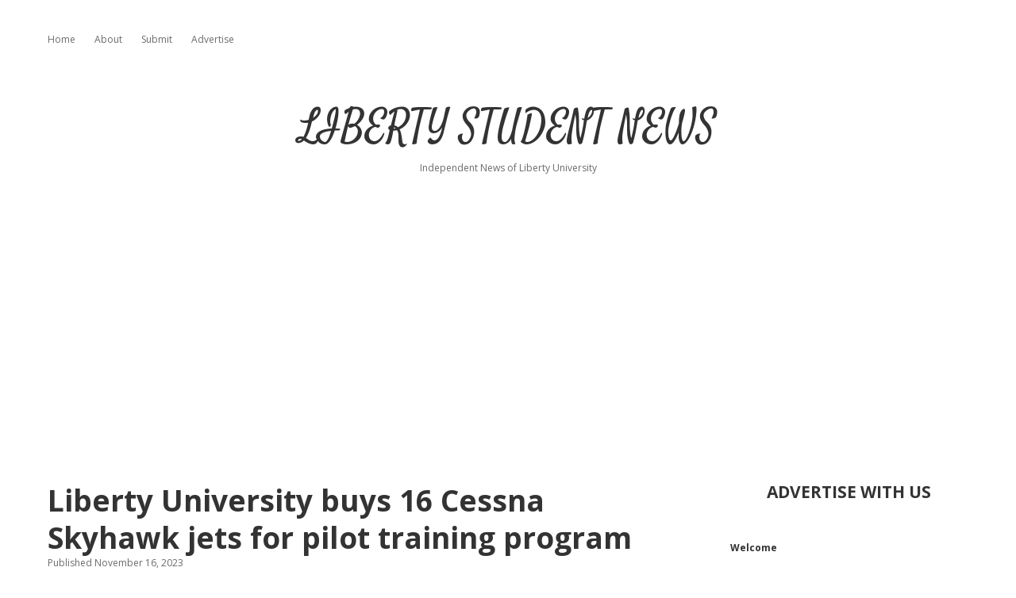

--- FILE ---
content_type: text/html; charset=UTF-8
request_url: https://www.libertystudentnews.com/?p=6381
body_size: 13942
content:
<!DOCTYPE html>

<html dir="ltr" lang="en-US" prefix="og: https://ogp.me/ns#">

<head>
	<title>Liberty University buys 16 Cessna Skyhawk jets for pilot training program | LIBERTY STUDENT NEWS</title>
	<style>img:is([sizes="auto" i], [sizes^="auto," i]) { contain-intrinsic-size: 3000px 1500px }</style>
	
		<!-- All in One SEO 4.9.3 - aioseo.com -->
	<meta name="robots" content="max-image-preview:large" />
	<meta name="author" content="Liberty Dude"/>
	<link rel="canonical" href="https://www.libertystudentnews.com/?p=6381" />
	<meta name="generator" content="All in One SEO (AIOSEO) 4.9.3" />
		<meta property="og:locale" content="en_US" />
		<meta property="og:site_name" content="LIBERTY STUDENT NEWS | Independent News of Liberty University" />
		<meta property="og:type" content="article" />
		<meta property="og:title" content="Liberty University buys 16 Cessna Skyhawk jets for pilot training program | LIBERTY STUDENT NEWS" />
		<meta property="og:url" content="https://www.libertystudentnews.com/?p=6381" />
		<meta property="article:published_time" content="2023-11-16T21:02:48+00:00" />
		<meta property="article:modified_time" content="2023-11-16T21:02:48+00:00" />
		<meta name="twitter:card" content="summary" />
		<meta name="twitter:title" content="Liberty University buys 16 Cessna Skyhawk jets for pilot training program | LIBERTY STUDENT NEWS" />
		<script type="application/ld+json" class="aioseo-schema">
			{"@context":"https:\/\/schema.org","@graph":[{"@type":"Article","@id":"https:\/\/www.libertystudentnews.com\/?p=6381#article","name":"Liberty University buys 16 Cessna Skyhawk jets for pilot training program | LIBERTY STUDENT NEWS","headline":"Liberty University buys 16 Cessna Skyhawk jets for pilot training program","author":{"@id":"https:\/\/www.libertystudentnews.com\/?author=4#author"},"publisher":{"@id":"https:\/\/www.libertystudentnews.com\/#organization"},"datePublished":"2023-11-16T16:02:48-05:00","dateModified":"2023-11-16T16:02:48-05:00","inLanguage":"en-US","mainEntityOfPage":{"@id":"https:\/\/www.libertystudentnews.com\/?p=6381#webpage"},"isPartOf":{"@id":"https:\/\/www.libertystudentnews.com\/?p=6381#webpage"},"articleSection":"General, #liberty #university #buys # #cessna #skyhawk #jets #for #pilot #training #program"},{"@type":"BreadcrumbList","@id":"https:\/\/www.libertystudentnews.com\/?p=6381#breadcrumblist","itemListElement":[{"@type":"ListItem","@id":"https:\/\/www.libertystudentnews.com#listItem","position":1,"name":"Home","item":"https:\/\/www.libertystudentnews.com","nextItem":{"@type":"ListItem","@id":"https:\/\/www.libertystudentnews.com\/?cat=1#listItem","name":"General"}},{"@type":"ListItem","@id":"https:\/\/www.libertystudentnews.com\/?cat=1#listItem","position":2,"name":"General","item":"https:\/\/www.libertystudentnews.com\/?cat=1","nextItem":{"@type":"ListItem","@id":"https:\/\/www.libertystudentnews.com\/?p=6381#listItem","name":"Liberty University buys 16 Cessna Skyhawk jets for pilot training program"},"previousItem":{"@type":"ListItem","@id":"https:\/\/www.libertystudentnews.com#listItem","name":"Home"}},{"@type":"ListItem","@id":"https:\/\/www.libertystudentnews.com\/?p=6381#listItem","position":3,"name":"Liberty University buys 16 Cessna Skyhawk jets for pilot training program","previousItem":{"@type":"ListItem","@id":"https:\/\/www.libertystudentnews.com\/?cat=1#listItem","name":"General"}}]},{"@type":"Organization","@id":"https:\/\/www.libertystudentnews.com\/#organization","name":"LIBERTY STUDENT NEWS","description":"Independent News of Liberty University","url":"https:\/\/www.libertystudentnews.com\/"},{"@type":"Person","@id":"https:\/\/www.libertystudentnews.com\/?author=4#author","url":"https:\/\/www.libertystudentnews.com\/?author=4","name":"Liberty Dude","image":{"@type":"ImageObject","@id":"https:\/\/www.libertystudentnews.com\/?p=6381#authorImage","url":"https:\/\/secure.gravatar.com\/avatar\/b32d4b2c1736034d449ccc4413439c602f63944a266504602f15f43111e41eba?s=96&d=mm&r=g","width":96,"height":96,"caption":"Liberty Dude"}},{"@type":"WebPage","@id":"https:\/\/www.libertystudentnews.com\/?p=6381#webpage","url":"https:\/\/www.libertystudentnews.com\/?p=6381","name":"Liberty University buys 16 Cessna Skyhawk jets for pilot training program | LIBERTY STUDENT NEWS","inLanguage":"en-US","isPartOf":{"@id":"https:\/\/www.libertystudentnews.com\/#website"},"breadcrumb":{"@id":"https:\/\/www.libertystudentnews.com\/?p=6381#breadcrumblist"},"author":{"@id":"https:\/\/www.libertystudentnews.com\/?author=4#author"},"creator":{"@id":"https:\/\/www.libertystudentnews.com\/?author=4#author"},"datePublished":"2023-11-16T16:02:48-05:00","dateModified":"2023-11-16T16:02:48-05:00"},{"@type":"WebSite","@id":"https:\/\/www.libertystudentnews.com\/#website","url":"https:\/\/www.libertystudentnews.com\/","name":"LIBERTY STUDENT NEWS","description":"Independent News of Liberty University","inLanguage":"en-US","publisher":{"@id":"https:\/\/www.libertystudentnews.com\/#organization"}}]}
		</script>
		<!-- All in One SEO -->

<meta charset="UTF-8" />
<meta name="viewport" content="width=device-width, initial-scale=1" />
<meta name="template" content="Apex 1.41" />
<link rel='dns-prefetch' href='//www.libertystudentnews.com' />
<link rel='dns-prefetch' href='//secure.gravatar.com' />
<link rel='dns-prefetch' href='//stats.wp.com' />
<link rel='dns-prefetch' href='//fonts.googleapis.com' />
<link rel='dns-prefetch' href='//v0.wordpress.com' />
<link rel='dns-prefetch' href='//www.googletagmanager.com' />
<link rel='dns-prefetch' href='//pagead2.googlesyndication.com' />
<link rel="alternate" type="application/rss+xml" title="LIBERTY STUDENT NEWS &raquo; Feed" href="https://www.libertystudentnews.com/?feed=rss2" />
<link rel="alternate" type="application/rss+xml" title="LIBERTY STUDENT NEWS &raquo; Comments Feed" href="https://www.libertystudentnews.com/?feed=comments-rss2" />
<link rel="alternate" type="application/rss+xml" title="LIBERTY STUDENT NEWS &raquo; Liberty University buys 16 Cessna Skyhawk jets for pilot training program Comments Feed" href="https://www.libertystudentnews.com/?feed=rss2&#038;p=6381" />
<script type="text/javascript">
/* <![CDATA[ */
window._wpemojiSettings = {"baseUrl":"https:\/\/s.w.org\/images\/core\/emoji\/16.0.1\/72x72\/","ext":".png","svgUrl":"https:\/\/s.w.org\/images\/core\/emoji\/16.0.1\/svg\/","svgExt":".svg","source":{"concatemoji":"https:\/\/www.libertystudentnews.com\/wp-includes\/js\/wp-emoji-release.min.js?ver=6.8.3"}};
/*! This file is auto-generated */
!function(s,n){var o,i,e;function c(e){try{var t={supportTests:e,timestamp:(new Date).valueOf()};sessionStorage.setItem(o,JSON.stringify(t))}catch(e){}}function p(e,t,n){e.clearRect(0,0,e.canvas.width,e.canvas.height),e.fillText(t,0,0);var t=new Uint32Array(e.getImageData(0,0,e.canvas.width,e.canvas.height).data),a=(e.clearRect(0,0,e.canvas.width,e.canvas.height),e.fillText(n,0,0),new Uint32Array(e.getImageData(0,0,e.canvas.width,e.canvas.height).data));return t.every(function(e,t){return e===a[t]})}function u(e,t){e.clearRect(0,0,e.canvas.width,e.canvas.height),e.fillText(t,0,0);for(var n=e.getImageData(16,16,1,1),a=0;a<n.data.length;a++)if(0!==n.data[a])return!1;return!0}function f(e,t,n,a){switch(t){case"flag":return n(e,"\ud83c\udff3\ufe0f\u200d\u26a7\ufe0f","\ud83c\udff3\ufe0f\u200b\u26a7\ufe0f")?!1:!n(e,"\ud83c\udde8\ud83c\uddf6","\ud83c\udde8\u200b\ud83c\uddf6")&&!n(e,"\ud83c\udff4\udb40\udc67\udb40\udc62\udb40\udc65\udb40\udc6e\udb40\udc67\udb40\udc7f","\ud83c\udff4\u200b\udb40\udc67\u200b\udb40\udc62\u200b\udb40\udc65\u200b\udb40\udc6e\u200b\udb40\udc67\u200b\udb40\udc7f");case"emoji":return!a(e,"\ud83e\udedf")}return!1}function g(e,t,n,a){var r="undefined"!=typeof WorkerGlobalScope&&self instanceof WorkerGlobalScope?new OffscreenCanvas(300,150):s.createElement("canvas"),o=r.getContext("2d",{willReadFrequently:!0}),i=(o.textBaseline="top",o.font="600 32px Arial",{});return e.forEach(function(e){i[e]=t(o,e,n,a)}),i}function t(e){var t=s.createElement("script");t.src=e,t.defer=!0,s.head.appendChild(t)}"undefined"!=typeof Promise&&(o="wpEmojiSettingsSupports",i=["flag","emoji"],n.supports={everything:!0,everythingExceptFlag:!0},e=new Promise(function(e){s.addEventListener("DOMContentLoaded",e,{once:!0})}),new Promise(function(t){var n=function(){try{var e=JSON.parse(sessionStorage.getItem(o));if("object"==typeof e&&"number"==typeof e.timestamp&&(new Date).valueOf()<e.timestamp+604800&&"object"==typeof e.supportTests)return e.supportTests}catch(e){}return null}();if(!n){if("undefined"!=typeof Worker&&"undefined"!=typeof OffscreenCanvas&&"undefined"!=typeof URL&&URL.createObjectURL&&"undefined"!=typeof Blob)try{var e="postMessage("+g.toString()+"("+[JSON.stringify(i),f.toString(),p.toString(),u.toString()].join(",")+"));",a=new Blob([e],{type:"text/javascript"}),r=new Worker(URL.createObjectURL(a),{name:"wpTestEmojiSupports"});return void(r.onmessage=function(e){c(n=e.data),r.terminate(),t(n)})}catch(e){}c(n=g(i,f,p,u))}t(n)}).then(function(e){for(var t in e)n.supports[t]=e[t],n.supports.everything=n.supports.everything&&n.supports[t],"flag"!==t&&(n.supports.everythingExceptFlag=n.supports.everythingExceptFlag&&n.supports[t]);n.supports.everythingExceptFlag=n.supports.everythingExceptFlag&&!n.supports.flag,n.DOMReady=!1,n.readyCallback=function(){n.DOMReady=!0}}).then(function(){return e}).then(function(){var e;n.supports.everything||(n.readyCallback(),(e=n.source||{}).concatemoji?t(e.concatemoji):e.wpemoji&&e.twemoji&&(t(e.twemoji),t(e.wpemoji)))}))}((window,document),window._wpemojiSettings);
/* ]]> */
</script>
<style id='wp-emoji-styles-inline-css' type='text/css'>

	img.wp-smiley, img.emoji {
		display: inline !important;
		border: none !important;
		box-shadow: none !important;
		height: 1em !important;
		width: 1em !important;
		margin: 0 0.07em !important;
		vertical-align: -0.1em !important;
		background: none !important;
		padding: 0 !important;
	}
</style>
<link rel='stylesheet' id='wp-block-library-css' href='https://www.libertystudentnews.com/wp-includes/css/dist/block-library/style.min.css?ver=6.8.3' type='text/css' media='all' />
<style id='classic-theme-styles-inline-css' type='text/css'>
/*! This file is auto-generated */
.wp-block-button__link{color:#fff;background-color:#32373c;border-radius:9999px;box-shadow:none;text-decoration:none;padding:calc(.667em + 2px) calc(1.333em + 2px);font-size:1.125em}.wp-block-file__button{background:#32373c;color:#fff;text-decoration:none}
</style>
<link rel='stylesheet' id='aioseo/css/src/vue/standalone/blocks/table-of-contents/global.scss-css' href='https://www.libertystudentnews.com/wp-content/plugins/all-in-one-seo-pack/dist/Lite/assets/css/table-of-contents/global.e90f6d47.css?ver=4.9.3' type='text/css' media='all' />
<link rel='stylesheet' id='mediaelement-css' href='https://www.libertystudentnews.com/wp-includes/js/mediaelement/mediaelementplayer-legacy.min.css?ver=4.2.17' type='text/css' media='all' />
<link rel='stylesheet' id='wp-mediaelement-css' href='https://www.libertystudentnews.com/wp-includes/js/mediaelement/wp-mediaelement.min.css?ver=6.8.3' type='text/css' media='all' />
<style id='jetpack-sharing-buttons-style-inline-css' type='text/css'>
.jetpack-sharing-buttons__services-list{display:flex;flex-direction:row;flex-wrap:wrap;gap:0;list-style-type:none;margin:5px;padding:0}.jetpack-sharing-buttons__services-list.has-small-icon-size{font-size:12px}.jetpack-sharing-buttons__services-list.has-normal-icon-size{font-size:16px}.jetpack-sharing-buttons__services-list.has-large-icon-size{font-size:24px}.jetpack-sharing-buttons__services-list.has-huge-icon-size{font-size:36px}@media print{.jetpack-sharing-buttons__services-list{display:none!important}}.editor-styles-wrapper .wp-block-jetpack-sharing-buttons{gap:0;padding-inline-start:0}ul.jetpack-sharing-buttons__services-list.has-background{padding:1.25em 2.375em}
</style>
<style id='global-styles-inline-css' type='text/css'>
:root{--wp--preset--aspect-ratio--square: 1;--wp--preset--aspect-ratio--4-3: 4/3;--wp--preset--aspect-ratio--3-4: 3/4;--wp--preset--aspect-ratio--3-2: 3/2;--wp--preset--aspect-ratio--2-3: 2/3;--wp--preset--aspect-ratio--16-9: 16/9;--wp--preset--aspect-ratio--9-16: 9/16;--wp--preset--color--black: #000000;--wp--preset--color--cyan-bluish-gray: #abb8c3;--wp--preset--color--white: #ffffff;--wp--preset--color--pale-pink: #f78da7;--wp--preset--color--vivid-red: #cf2e2e;--wp--preset--color--luminous-vivid-orange: #ff6900;--wp--preset--color--luminous-vivid-amber: #fcb900;--wp--preset--color--light-green-cyan: #7bdcb5;--wp--preset--color--vivid-green-cyan: #00d084;--wp--preset--color--pale-cyan-blue: #8ed1fc;--wp--preset--color--vivid-cyan-blue: #0693e3;--wp--preset--color--vivid-purple: #9b51e0;--wp--preset--gradient--vivid-cyan-blue-to-vivid-purple: linear-gradient(135deg,rgba(6,147,227,1) 0%,rgb(155,81,224) 100%);--wp--preset--gradient--light-green-cyan-to-vivid-green-cyan: linear-gradient(135deg,rgb(122,220,180) 0%,rgb(0,208,130) 100%);--wp--preset--gradient--luminous-vivid-amber-to-luminous-vivid-orange: linear-gradient(135deg,rgba(252,185,0,1) 0%,rgba(255,105,0,1) 100%);--wp--preset--gradient--luminous-vivid-orange-to-vivid-red: linear-gradient(135deg,rgba(255,105,0,1) 0%,rgb(207,46,46) 100%);--wp--preset--gradient--very-light-gray-to-cyan-bluish-gray: linear-gradient(135deg,rgb(238,238,238) 0%,rgb(169,184,195) 100%);--wp--preset--gradient--cool-to-warm-spectrum: linear-gradient(135deg,rgb(74,234,220) 0%,rgb(151,120,209) 20%,rgb(207,42,186) 40%,rgb(238,44,130) 60%,rgb(251,105,98) 80%,rgb(254,248,76) 100%);--wp--preset--gradient--blush-light-purple: linear-gradient(135deg,rgb(255,206,236) 0%,rgb(152,150,240) 100%);--wp--preset--gradient--blush-bordeaux: linear-gradient(135deg,rgb(254,205,165) 0%,rgb(254,45,45) 50%,rgb(107,0,62) 100%);--wp--preset--gradient--luminous-dusk: linear-gradient(135deg,rgb(255,203,112) 0%,rgb(199,81,192) 50%,rgb(65,88,208) 100%);--wp--preset--gradient--pale-ocean: linear-gradient(135deg,rgb(255,245,203) 0%,rgb(182,227,212) 50%,rgb(51,167,181) 100%);--wp--preset--gradient--electric-grass: linear-gradient(135deg,rgb(202,248,128) 0%,rgb(113,206,126) 100%);--wp--preset--gradient--midnight: linear-gradient(135deg,rgb(2,3,129) 0%,rgb(40,116,252) 100%);--wp--preset--font-size--small: 12px;--wp--preset--font-size--medium: 20px;--wp--preset--font-size--large: 21px;--wp--preset--font-size--x-large: 42px;--wp--preset--font-size--regular: 16px;--wp--preset--font-size--larger: 37px;--wp--preset--spacing--20: 0.44rem;--wp--preset--spacing--30: 0.67rem;--wp--preset--spacing--40: 1rem;--wp--preset--spacing--50: 1.5rem;--wp--preset--spacing--60: 2.25rem;--wp--preset--spacing--70: 3.38rem;--wp--preset--spacing--80: 5.06rem;--wp--preset--shadow--natural: 6px 6px 9px rgba(0, 0, 0, 0.2);--wp--preset--shadow--deep: 12px 12px 50px rgba(0, 0, 0, 0.4);--wp--preset--shadow--sharp: 6px 6px 0px rgba(0, 0, 0, 0.2);--wp--preset--shadow--outlined: 6px 6px 0px -3px rgba(255, 255, 255, 1), 6px 6px rgba(0, 0, 0, 1);--wp--preset--shadow--crisp: 6px 6px 0px rgba(0, 0, 0, 1);}:where(.is-layout-flex){gap: 0.5em;}:where(.is-layout-grid){gap: 0.5em;}body .is-layout-flex{display: flex;}.is-layout-flex{flex-wrap: wrap;align-items: center;}.is-layout-flex > :is(*, div){margin: 0;}body .is-layout-grid{display: grid;}.is-layout-grid > :is(*, div){margin: 0;}:where(.wp-block-columns.is-layout-flex){gap: 2em;}:where(.wp-block-columns.is-layout-grid){gap: 2em;}:where(.wp-block-post-template.is-layout-flex){gap: 1.25em;}:where(.wp-block-post-template.is-layout-grid){gap: 1.25em;}.has-black-color{color: var(--wp--preset--color--black) !important;}.has-cyan-bluish-gray-color{color: var(--wp--preset--color--cyan-bluish-gray) !important;}.has-white-color{color: var(--wp--preset--color--white) !important;}.has-pale-pink-color{color: var(--wp--preset--color--pale-pink) !important;}.has-vivid-red-color{color: var(--wp--preset--color--vivid-red) !important;}.has-luminous-vivid-orange-color{color: var(--wp--preset--color--luminous-vivid-orange) !important;}.has-luminous-vivid-amber-color{color: var(--wp--preset--color--luminous-vivid-amber) !important;}.has-light-green-cyan-color{color: var(--wp--preset--color--light-green-cyan) !important;}.has-vivid-green-cyan-color{color: var(--wp--preset--color--vivid-green-cyan) !important;}.has-pale-cyan-blue-color{color: var(--wp--preset--color--pale-cyan-blue) !important;}.has-vivid-cyan-blue-color{color: var(--wp--preset--color--vivid-cyan-blue) !important;}.has-vivid-purple-color{color: var(--wp--preset--color--vivid-purple) !important;}.has-black-background-color{background-color: var(--wp--preset--color--black) !important;}.has-cyan-bluish-gray-background-color{background-color: var(--wp--preset--color--cyan-bluish-gray) !important;}.has-white-background-color{background-color: var(--wp--preset--color--white) !important;}.has-pale-pink-background-color{background-color: var(--wp--preset--color--pale-pink) !important;}.has-vivid-red-background-color{background-color: var(--wp--preset--color--vivid-red) !important;}.has-luminous-vivid-orange-background-color{background-color: var(--wp--preset--color--luminous-vivid-orange) !important;}.has-luminous-vivid-amber-background-color{background-color: var(--wp--preset--color--luminous-vivid-amber) !important;}.has-light-green-cyan-background-color{background-color: var(--wp--preset--color--light-green-cyan) !important;}.has-vivid-green-cyan-background-color{background-color: var(--wp--preset--color--vivid-green-cyan) !important;}.has-pale-cyan-blue-background-color{background-color: var(--wp--preset--color--pale-cyan-blue) !important;}.has-vivid-cyan-blue-background-color{background-color: var(--wp--preset--color--vivid-cyan-blue) !important;}.has-vivid-purple-background-color{background-color: var(--wp--preset--color--vivid-purple) !important;}.has-black-border-color{border-color: var(--wp--preset--color--black) !important;}.has-cyan-bluish-gray-border-color{border-color: var(--wp--preset--color--cyan-bluish-gray) !important;}.has-white-border-color{border-color: var(--wp--preset--color--white) !important;}.has-pale-pink-border-color{border-color: var(--wp--preset--color--pale-pink) !important;}.has-vivid-red-border-color{border-color: var(--wp--preset--color--vivid-red) !important;}.has-luminous-vivid-orange-border-color{border-color: var(--wp--preset--color--luminous-vivid-orange) !important;}.has-luminous-vivid-amber-border-color{border-color: var(--wp--preset--color--luminous-vivid-amber) !important;}.has-light-green-cyan-border-color{border-color: var(--wp--preset--color--light-green-cyan) !important;}.has-vivid-green-cyan-border-color{border-color: var(--wp--preset--color--vivid-green-cyan) !important;}.has-pale-cyan-blue-border-color{border-color: var(--wp--preset--color--pale-cyan-blue) !important;}.has-vivid-cyan-blue-border-color{border-color: var(--wp--preset--color--vivid-cyan-blue) !important;}.has-vivid-purple-border-color{border-color: var(--wp--preset--color--vivid-purple) !important;}.has-vivid-cyan-blue-to-vivid-purple-gradient-background{background: var(--wp--preset--gradient--vivid-cyan-blue-to-vivid-purple) !important;}.has-light-green-cyan-to-vivid-green-cyan-gradient-background{background: var(--wp--preset--gradient--light-green-cyan-to-vivid-green-cyan) !important;}.has-luminous-vivid-amber-to-luminous-vivid-orange-gradient-background{background: var(--wp--preset--gradient--luminous-vivid-amber-to-luminous-vivid-orange) !important;}.has-luminous-vivid-orange-to-vivid-red-gradient-background{background: var(--wp--preset--gradient--luminous-vivid-orange-to-vivid-red) !important;}.has-very-light-gray-to-cyan-bluish-gray-gradient-background{background: var(--wp--preset--gradient--very-light-gray-to-cyan-bluish-gray) !important;}.has-cool-to-warm-spectrum-gradient-background{background: var(--wp--preset--gradient--cool-to-warm-spectrum) !important;}.has-blush-light-purple-gradient-background{background: var(--wp--preset--gradient--blush-light-purple) !important;}.has-blush-bordeaux-gradient-background{background: var(--wp--preset--gradient--blush-bordeaux) !important;}.has-luminous-dusk-gradient-background{background: var(--wp--preset--gradient--luminous-dusk) !important;}.has-pale-ocean-gradient-background{background: var(--wp--preset--gradient--pale-ocean) !important;}.has-electric-grass-gradient-background{background: var(--wp--preset--gradient--electric-grass) !important;}.has-midnight-gradient-background{background: var(--wp--preset--gradient--midnight) !important;}.has-small-font-size{font-size: var(--wp--preset--font-size--small) !important;}.has-medium-font-size{font-size: var(--wp--preset--font-size--medium) !important;}.has-large-font-size{font-size: var(--wp--preset--font-size--large) !important;}.has-x-large-font-size{font-size: var(--wp--preset--font-size--x-large) !important;}
:where(.wp-block-post-template.is-layout-flex){gap: 1.25em;}:where(.wp-block-post-template.is-layout-grid){gap: 1.25em;}
:where(.wp-block-columns.is-layout-flex){gap: 2em;}:where(.wp-block-columns.is-layout-grid){gap: 2em;}
:root :where(.wp-block-pullquote){font-size: 1.5em;line-height: 1.6;}
</style>
<link rel='stylesheet' id='contact-form-7-css' href='https://www.libertystudentnews.com/wp-content/plugins/contact-form-7/includes/css/styles.css?ver=6.1.4' type='text/css' media='all' />
<link rel='stylesheet' id='st-widget-css' href='https://www.libertystudentnews.com/wp-content/plugins/share-this/css/style.css?ver=6.8.3' type='text/css' media='all' />
<link crossorigin="anonymous" rel='stylesheet' id='ct-apex-google-fonts-css' href='//fonts.googleapis.com/css?family=Open+Sans%3A400%2C700%7CSatisfy&#038;subset=latin%2Clatin-ext&#038;display=swap&#038;ver=6.8.3' type='text/css' media='all' />
<link rel='stylesheet' id='ct-apex-font-awesome-css' href='https://www.libertystudentnews.com/wp-content/themes/apex/assets/font-awesome/css/all.min.css?ver=6.8.3' type='text/css' media='all' />
<link rel='stylesheet' id='ct-apex-style-css' href='https://www.libertystudentnews.com/wp-content/themes/apex/style.css?ver=6.8.3' type='text/css' media='all' />
<link rel='stylesheet' id='awpcp-font-awesome-css' href='https://www.libertystudentnews.com/wp-content/plugins/another-wordpress-classifieds-plugin/resources/vendors/fontawesome/css/all.min.css?ver=5.2.0' type='text/css' media='all' />
<link rel='stylesheet' id='awpcp-frontend-style-css' href='https://www.libertystudentnews.com/wp-content/plugins/another-wordpress-classifieds-plugin/resources/css/awpcpstyle.css?ver=4.4.3' type='text/css' media='all' />
<script type="text/javascript" src="https://www.libertystudentnews.com/wp-includes/js/jquery/jquery.min.js?ver=3.7.1" id="jquery-core-js"></script>
<script type="text/javascript" src="https://www.libertystudentnews.com/wp-includes/js/jquery/jquery-migrate.min.js?ver=3.4.1" id="jquery-migrate-js"></script>
<!--[if IE 8]>
<script type="text/javascript" src="https://www.libertystudentnews.com/wp-content/themes/apex/js/build/html5shiv.min.js?ver=6.8.3" id="ct-apex-html5-shiv-js"></script>
<![endif]-->
<link rel="https://api.w.org/" href="https://www.libertystudentnews.com/index.php?rest_route=/" /><link rel="alternate" title="JSON" type="application/json" href="https://www.libertystudentnews.com/index.php?rest_route=/wp/v2/posts/6381" /><link rel="EditURI" type="application/rsd+xml" title="RSD" href="https://www.libertystudentnews.com/xmlrpc.php?rsd" />
<link rel='shortlink' href='https://wp.me/pJcR0-1EV' />
<link rel="alternate" title="oEmbed (JSON)" type="application/json+oembed" href="https://www.libertystudentnews.com/index.php?rest_route=%2Foembed%2F1.0%2Fembed&#038;url=https%3A%2F%2Fwww.libertystudentnews.com%2F%3Fp%3D6381" />
<link rel="alternate" title="oEmbed (XML)" type="text/xml+oembed" href="https://www.libertystudentnews.com/index.php?rest_route=%2Foembed%2F1.0%2Fembed&#038;url=https%3A%2F%2Fwww.libertystudentnews.com%2F%3Fp%3D6381&#038;format=xml" />
<meta name="generator" content="Site Kit by Google 1.170.0" /><script type='text/javascript' data-cfasync='false'>var _mmunch = {'front': false, 'page': false, 'post': false, 'category': false, 'author': false, 'search': false, 'attachment': false, 'tag': false};_mmunch['post'] = true; _mmunch['postData'] = {"ID":6381,"post_name":"liberty-university-buys-16-cessna-skyhawk-jets-for-pilot-training-program","post_title":"Liberty University buys 16 Cessna Skyhawk jets for pilot training program","post_type":"post","post_author":"4","post_status":"publish"}; _mmunch['postCategories'] = [{"term_id":1,"name":"General","slug":"general","term_group":0,"term_taxonomy_id":1,"taxonomy":"category","description":"","parent":0,"count":1376,"filter":"raw","cat_ID":1,"category_count":1376,"category_description":"","cat_name":"General","category_nicename":"general","category_parent":0}]; _mmunch['postTags'] = [{"term_id":496,"name":"#liberty #university #buys # #cessna #skyhawk #jets #for #pilot #training #program","slug":"liberty-university-buys-cessna-skyhawk-jets-for-pilot-training-program","term_group":0,"term_taxonomy_id":496,"taxonomy":"post_tag","description":"","parent":0,"count":1,"filter":"raw"}]; _mmunch['postAuthor'] = {"name":"","ID":""};</script><script data-cfasync="false" src="//a.mailmunch.co/app/v1/site.js" id="mailmunch-script" data-plugin="mc_mm" data-mailmunch-site-id="397494" async></script><script charset="utf-8" type="text/javascript" src="http://w.sharethis.com/button/buttons.js"></script><script type="text/javascript">stLight.options({publisher:'954d6b17-d42b-4af6-baf9-0c3850f82827'});var st_type='wordpress3.0.4';</script>	<style>img#wpstats{display:none}</style>
		<meta name="google-site-verification" content="2aHATd2t0lTmvWpAAmjEdbhvZogIz1XqkrSXGe9nNXY">
<!-- Google AdSense meta tags added by Site Kit -->
<meta name="google-adsense-platform-account" content="ca-host-pub-2644536267352236">
<meta name="google-adsense-platform-domain" content="sitekit.withgoogle.com">
<!-- End Google AdSense meta tags added by Site Kit -->
<style type="text/css">.recentcomments a{display:inline !important;padding:0 !important;margin:0 !important;}</style>        <script>

      window.OneSignalDeferred = window.OneSignalDeferred || [];

      OneSignalDeferred.push(function(OneSignal) {
        var oneSignal_options = {};
        window._oneSignalInitOptions = oneSignal_options;

        oneSignal_options['serviceWorkerParam'] = { scope: '/' };
oneSignal_options['serviceWorkerPath'] = 'OneSignalSDKWorker.js.php';

        OneSignal.Notifications.setDefaultUrl("https://www.libertystudentnews.com");

        oneSignal_options['wordpress'] = true;
oneSignal_options['appId'] = '73b91145-e29b-4db6-ba4e-72bd4c5a9d6e';
oneSignal_options['allowLocalhostAsSecureOrigin'] = true;
oneSignal_options['welcomeNotification'] = { };
oneSignal_options['welcomeNotification']['title'] = "";
oneSignal_options['welcomeNotification']['message'] = "";
oneSignal_options['subdomainName'] = "libertystudent";
oneSignal_options['safari_web_id'] = "web.onesignal.auto.06522562-c4bd-4797-b0b8-e15944eb45af";
oneSignal_options['promptOptions'] = { };
oneSignal_options['notifyButton'] = { };
oneSignal_options['notifyButton']['enable'] = true;
oneSignal_options['notifyButton']['position'] = 'bottom-right';
oneSignal_options['notifyButton']['theme'] = 'default';
oneSignal_options['notifyButton']['size'] = 'medium';
oneSignal_options['notifyButton']['showCredit'] = true;
oneSignal_options['notifyButton']['text'] = {};
              OneSignal.init(window._oneSignalInitOptions);
                    });

      function documentInitOneSignal() {
        var oneSignal_elements = document.getElementsByClassName("OneSignal-prompt");

        var oneSignalLinkClickHandler = function(event) { OneSignal.Notifications.requestPermission(); event.preventDefault(); };        for(var i = 0; i < oneSignal_elements.length; i++)
          oneSignal_elements[i].addEventListener('click', oneSignalLinkClickHandler, false);
      }

      if (document.readyState === 'complete') {
           documentInitOneSignal();
      }
      else {
           window.addEventListener("load", function(event){
               documentInitOneSignal();
          });
      }
    </script>
<link rel="canonical" href="https://www.libertystudentnews.com/?p=6381" />
<link rel="amphtml" href="https://www.libertystudentnews.com/?p=6381&#038;amp">
<!-- Google AdSense snippet added by Site Kit -->
<script type="text/javascript" async="async" src="https://pagead2.googlesyndication.com/pagead/js/adsbygoogle.js?client=ca-pub-4313486821533283&amp;host=ca-host-pub-2644536267352236" crossorigin="anonymous"></script>

<!-- End Google AdSense snippet added by Site Kit -->
<link rel="icon" href="https://www.libertystudentnews.com/wp-content/uploads/2019/02/cropped-logo-32x32.png" sizes="32x32" />
<link rel="icon" href="https://www.libertystudentnews.com/wp-content/uploads/2019/02/cropped-logo-192x192.png" sizes="192x192" />
<link rel="apple-touch-icon" href="https://www.libertystudentnews.com/wp-content/uploads/2019/02/cropped-logo-180x180.png" />
<meta name="msapplication-TileImage" content="https://www.libertystudentnews.com/wp-content/uploads/2019/02/cropped-logo-270x270.png" />
</head>

<body id="apex" class="wp-singular post-template-default single single-post postid-6381 single-format-standard wp-theme-apex singular singular-post singular-post-6381">
			<a class="skip-content" href="#main">Skip to content</a>
	<div id="overflow-container" class="overflow-container">
		<div id="max-width" class="max-width">
									<header class="site-header" id="site-header" role="banner">
				<div id="menu-primary-container" class="menu-primary-container">
					<div id="menu-primary" class="menu-container menu-primary" role="navigation">
	<nav class="menu"><ul id="menu-primary-items" class="menu-primary-items"><li id="menu-item-2930" class="menu-item menu-item-type-custom menu-item-object-custom menu-item-home menu-item-2930"><a href="https://www.libertystudentnews.com/">Home</a></li>
<li id="menu-item-2934" class="menu-item menu-item-type-post_type menu-item-object-page menu-item-2934"><a href="https://www.libertystudentnews.com/?page_id=37">About</a></li>
<li id="menu-item-2932" class="menu-item menu-item-type-post_type menu-item-object-page menu-item-2932"><a href="https://www.libertystudentnews.com/?page_id=461">Submit</a></li>
<li id="menu-item-2933" class="menu-item menu-item-type-post_type menu-item-object-page menu-item-2933"><a href="https://www.libertystudentnews.com/?page_id=491">Advertise</a></li>
</ul></nav></div>
														</div>
				<button id="toggle-navigation" class="toggle-navigation">
					<span class="screen-reader-text">open menu</span>
					<svg width="24px" height="18px" viewBox="0 0 24 18" version="1.1" xmlns="http://www.w3.org/2000/svg" xmlns:xlink="http://www.w3.org/1999/xlink">
				    <g stroke="none" stroke-width="1" fill="none" fill-rule="evenodd">
				        <g transform="translate(-148.000000, -36.000000)" fill="#6B6B6B">
				            <g transform="translate(123.000000, 25.000000)">
				                <g transform="translate(25.000000, 11.000000)">
				                    <rect x="0" y="16" width="24" height="2"></rect>
				                    <rect x="0" y="8" width="24" height="2"></rect>
				                    <rect x="0" y="0" width="24" height="2"></rect>
				                </g>
				            </g>
				        </g>
				    </g>
				</svg>				</button>
				<div id="title-container" class="title-container">
					<div id='site-title' class='site-title'><a href='https://www.libertystudentnews.com'>LIBERTY STUDENT NEWS</a></div>					<p class="tagline">Independent News of Liberty University</p>				</div>
			</header>
									<section id="main" class="main" role="main">
				<div id="loop-container" class="loop-container">
	<div class="post-6381 post type-post status-publish format-standard hentry category-general tag-liberty-university-buys-cessna-skyhawk-jets-for-pilot-training-program entry">
		<article>
				<div class="post-container">
			<div class='post-header'>
				<h1 class='post-title'>Liberty University buys 16 Cessna Skyhawk jets for pilot training program</h1>
				<div class="post-byline">
    <span class="post-date">
		Published November 16, 2023	</span>
	</div>			</div>
			<div class="post-content">
								<div class='mailmunch-forms-before-post' style='display: none !important;'></div><p>Textron Aviation sells a Virginia-based university more of its best-selling Skyhawk as the school ramps up its pilot training program.</p>
<p><iframe width="560" height="315" src="https://www.youtube.com/embed/fdh2qNvChL0" frameborder="0" allow="accelerometer; autoplay; encrypted-media; gyroscope; picture-in-picture" allowfullscreen></iframe></p><div class='mailmunch-forms-in-post-middle' style='display: none !important;'></div>
<p> – <a href="https://www.bizjournals.com/wichita/news/2023/11/16/liberty-university-buys-cessna-skyhawk-jets.html" target="_blank" rel="noopener">READ MORE &raquo;</a></p>
<div class='mailmunch-forms-after-post' style='display: none !important;'></div><p class="no-break"><span class='st_facebook_buttons' st_title='Liberty University buys 16 Cessna Skyhawk jets for pilot training program' st_url='https://www.libertystudentnews.com/?p=6381' displayText='Facebook'></span><span class='st_twitter_buttons' st_title='Liberty University buys 16 Cessna Skyhawk jets for pilot training program' st_url='https://www.libertystudentnews.com/?p=6381' displayText='Twitter'></span><span class='st_email_buttons' st_title='Liberty University buys 16 Cessna Skyhawk jets for pilot training program' st_url='https://www.libertystudentnews.com/?p=6381' displayText='Email'></span><span class='st_sharethis_buttons' st_title='Liberty University buys 16 Cessna Skyhawk jets for pilot training program' st_url='https://www.libertystudentnews.com/?p=6381' displayText='ShareThis'></span><span class='st_fblike_buttons' st_title='Liberty University buys 16 Cessna Skyhawk jets for pilot training program' st_url='https://www.libertystudentnews.com/?p=6381' displayText='Facebook Like'></span><span class='st_plusone_buttons' st_title='Liberty University buys 16 Cessna Skyhawk jets for pilot training program' st_url='https://www.libertystudentnews.com/?p=6381' displayText='Google +1'></span><span class='st_pinterest _buttons' st_title='Liberty University buys 16 Cessna Skyhawk jets for pilot training program' st_url='https://www.libertystudentnews.com/?p=6381' displayText='Pinterest'></span></p>							</div>
						<div class="post-meta">
				<p class="post-categories"><span>Published in </span><a href="https://www.libertystudentnews.com/?cat=1" title="View all posts in General">General</a></p>				<div class="post-tags"><ul><li><a href="https://www.libertystudentnews.com/?tag=liberty-university-buys-cessna-skyhawk-jets-for-pilot-training-program" title="View all posts tagged #liberty #university #buys # #cessna #skyhawk #jets #for #pilot #training #program">#liberty #university #buys # #cessna #skyhawk #jets #for #pilot #training #program</a></li></ul></div>				<nav class="further-reading">
	<div class="previous">
		<span>Previous Post</span>
		<a href="https://www.libertystudentnews.com/?p=6373">Liberty University Alters Plans for &#8216;March for Israel&#8217; Amidst Travel Hurdles</a>
	</div>
	<div class="next">
		<span>Next Post</span>
		<a href="https://www.libertystudentnews.com/?p=6383">Liberty University holds vigil for Israel</a>
	</div>
</nav>			</div>
		</div>
	</article>
	<section id="comments" class="comments">
    <ol class="comment-list">
      </ol>
  	<div id="respond" class="comment-respond">
		<div id="reply-title" class="comment-reply-title">Leave a Reply</div><form action="https://www.libertystudentnews.com/wp-comments-post.php" method="post" id="commentform" class="comment-form"><p class="comment-notes"><span id="email-notes">Your email address will not be published.</span> <span class="required-field-message">Required fields are marked <span class="required">*</span></span></p><p class="comment-form-comment">
	            <label for="comment">Comment</label>
	            <textarea required id="comment" name="comment" cols="45" rows="8" aria-required="true"></textarea>
	        </p><p class="comment-form-author">
	            <label for="author">Name*</label>
	            <input id="author" name="author" type="text" value="" size="30" aria-required='true' />
	        </p>
<p class="comment-form-email">
	            <label for="email">Email*</label>
	            <input id="email" name="email" type="email" value="" size="30" aria-required='true' />
	        </p>
<p class="comment-form-url">
	            <label for="url">Website</label>
	            <input id="url" name="url" type="url" value="" size="30" />
	            </p>
<p class="form-submit"><input name="submit" type="submit" id="submit" class="submit" value="Post Comment" /> <input type='hidden' name='comment_post_ID' value='6381' id='comment_post_ID' />
<input type='hidden' name='comment_parent' id='comment_parent' value='0' />
</p><p style="display: none;"><input type="hidden" id="akismet_comment_nonce" name="akismet_comment_nonce" value="0763007f7e" /></p><p style="display: none !important;" class="akismet-fields-container" data-prefix="ak_"><label>&#916;<textarea name="ak_hp_textarea" cols="45" rows="8" maxlength="100"></textarea></label><input type="hidden" id="ak_js_1" name="ak_js" value="245"/><script>document.getElementById( "ak_js_1" ).setAttribute( "value", ( new Date() ).getTime() );</script></p></form>	</div><!-- #respond -->
	<p class="akismet_comment_form_privacy_notice">This site uses Akismet to reduce spam. <a href="https://akismet.com/privacy/" target="_blank" rel="nofollow noopener">Learn how your comment data is processed.</a></p></section></div></div>
</section> <!-- .main -->

	<aside class="sidebar sidebar-primary" id="sidebar-primary" role="complementary">
		<h1 class="screen-reader-text">Sidebar</h1>
		<section id="text-199279488" class="widget widget_text">			<div class="textwidget"><a style="font-weight: bold; text-align: center; color: blue" href="http://www.libertystudentnews.com/?page_id=491"><h2>ADVERTISE WITH US</h2></a></div>
		</section><section id="text-199279485" class="widget widget_text"><h2 class="widget-title">Welcome</h2>			<div class="textwidget">Welcome to Liberty Student News! This is the site to know the latest happenings of Liberty University in Lynchburg Virginia. We have been covering news since 2006 and since then we have broke stories that are important to you. So keep checking us out! Views expressed here are of Santiago Leon and not of Liberty University. </div>
		</section><section id="text-199279491" class="widget widget_text"><h2 class="widget-title">LSN App for iOS</h2>			<div class="textwidget"><a href="https://itunes.apple.com/us/app/liberty-student-news/id986125424?mt=8" target="_blank"><img src="https://www.libertystudentnews.com/wp-content/uploads/2015/05/Screen-Shot-2015-05-11-at-7.38.58-PM.png"  /><br /><img src="https://www.libertystudentnews.com/wp-content/uploads/2015/05/app-store.png" width="220" border="0"  /></a></div>
		</section><section id="recent-comments-5" class="widget widget_recent_comments"><h2 class="widget-title">Recent Comments</h2><ul id="recentcomments"><li class="recentcomments"><span class="comment-author-link"><a href="https://xn--80aaanh1cwa2a.xn--p1ai/upload/go.php" class="url" rel="ugc external nofollow">Get free iPhone 15: https://xn--80aaanh1cwa2a.xn--p1ai/upload/go.php hs=9c1b8839e66a22ae79fd095f0b8fec75*</a></span> on <a href="https://www.libertystudentnews.com/?page_id=491#comment-13602">Advertise</a></li><li class="recentcomments"><span class="comment-author-link">Marya Eckberg</span> on <a href="https://www.libertystudentnews.com/?page_id=491#comment-11454">Advertise</a></li><li class="recentcomments"><span class="comment-author-link">Sylim</span> on <a href="https://www.libertystudentnews.com/?p=5384#comment-9015">Liberty University deletes John Piper convocation videos after Trump criticism</a></li><li class="recentcomments"><span class="comment-author-link"><a href="https://starlightbreeze.com/" class="url" rel="ugc external nofollow">Jenna Gabbard</a></span> on <a href="https://www.libertystudentnews.com/?page_id=461#comment-8752">Submit</a></li><li class="recentcomments"><span class="comment-author-link"><a href="https://inte-bara-schack.123minsida.se" class="url" rel="ugc external nofollow">inte bara schack</a></span> on <a href="https://www.libertystudentnews.com/?p=1967#comment-8236">Five to be inducted into Liberty University athletic hall of fame</a></li></ul></section><section id="archives-4" class="widget widget_archive"><h2 class="widget-title">Archives</h2>		<label class="screen-reader-text" for="archives-dropdown-4">Archives</label>
		<select id="archives-dropdown-4" name="archive-dropdown">
			
			<option value="">Select Month</option>
				<option value='https://www.libertystudentnews.com/?m=202601'> January 2026 </option>
	<option value='https://www.libertystudentnews.com/?m=202512'> December 2025 </option>
	<option value='https://www.libertystudentnews.com/?m=202511'> November 2025 </option>
	<option value='https://www.libertystudentnews.com/?m=202510'> October 2025 </option>
	<option value='https://www.libertystudentnews.com/?m=202509'> September 2025 </option>
	<option value='https://www.libertystudentnews.com/?m=202508'> August 2025 </option>
	<option value='https://www.libertystudentnews.com/?m=202506'> June 2025 </option>
	<option value='https://www.libertystudentnews.com/?m=202505'> May 2025 </option>
	<option value='https://www.libertystudentnews.com/?m=202504'> April 2025 </option>
	<option value='https://www.libertystudentnews.com/?m=202503'> March 2025 </option>
	<option value='https://www.libertystudentnews.com/?m=202502'> February 2025 </option>
	<option value='https://www.libertystudentnews.com/?m=202501'> January 2025 </option>
	<option value='https://www.libertystudentnews.com/?m=202412'> December 2024 </option>
	<option value='https://www.libertystudentnews.com/?m=202411'> November 2024 </option>
	<option value='https://www.libertystudentnews.com/?m=202410'> October 2024 </option>
	<option value='https://www.libertystudentnews.com/?m=202409'> September 2024 </option>
	<option value='https://www.libertystudentnews.com/?m=202408'> August 2024 </option>
	<option value='https://www.libertystudentnews.com/?m=202407'> July 2024 </option>
	<option value='https://www.libertystudentnews.com/?m=202406'> June 2024 </option>
	<option value='https://www.libertystudentnews.com/?m=202405'> May 2024 </option>
	<option value='https://www.libertystudentnews.com/?m=202404'> April 2024 </option>
	<option value='https://www.libertystudentnews.com/?m=202403'> March 2024 </option>
	<option value='https://www.libertystudentnews.com/?m=202402'> February 2024 </option>
	<option value='https://www.libertystudentnews.com/?m=202401'> January 2024 </option>
	<option value='https://www.libertystudentnews.com/?m=202312'> December 2023 </option>
	<option value='https://www.libertystudentnews.com/?m=202311'> November 2023 </option>
	<option value='https://www.libertystudentnews.com/?m=202310'> October 2023 </option>
	<option value='https://www.libertystudentnews.com/?m=202309'> September 2023 </option>
	<option value='https://www.libertystudentnews.com/?m=202308'> August 2023 </option>
	<option value='https://www.libertystudentnews.com/?m=202307'> July 2023 </option>
	<option value='https://www.libertystudentnews.com/?m=202306'> June 2023 </option>
	<option value='https://www.libertystudentnews.com/?m=202305'> May 2023 </option>
	<option value='https://www.libertystudentnews.com/?m=202304'> April 2023 </option>
	<option value='https://www.libertystudentnews.com/?m=202303'> March 2023 </option>
	<option value='https://www.libertystudentnews.com/?m=202302'> February 2023 </option>
	<option value='https://www.libertystudentnews.com/?m=202301'> January 2023 </option>
	<option value='https://www.libertystudentnews.com/?m=202212'> December 2022 </option>
	<option value='https://www.libertystudentnews.com/?m=202211'> November 2022 </option>
	<option value='https://www.libertystudentnews.com/?m=202210'> October 2022 </option>
	<option value='https://www.libertystudentnews.com/?m=202209'> September 2022 </option>
	<option value='https://www.libertystudentnews.com/?m=202208'> August 2022 </option>
	<option value='https://www.libertystudentnews.com/?m=202207'> July 2022 </option>
	<option value='https://www.libertystudentnews.com/?m=202206'> June 2022 </option>
	<option value='https://www.libertystudentnews.com/?m=202205'> May 2022 </option>
	<option value='https://www.libertystudentnews.com/?m=202204'> April 2022 </option>
	<option value='https://www.libertystudentnews.com/?m=202203'> March 2022 </option>
	<option value='https://www.libertystudentnews.com/?m=202202'> February 2022 </option>
	<option value='https://www.libertystudentnews.com/?m=202201'> January 2022 </option>
	<option value='https://www.libertystudentnews.com/?m=202112'> December 2021 </option>
	<option value='https://www.libertystudentnews.com/?m=202111'> November 2021 </option>
	<option value='https://www.libertystudentnews.com/?m=202110'> October 2021 </option>
	<option value='https://www.libertystudentnews.com/?m=202109'> September 2021 </option>
	<option value='https://www.libertystudentnews.com/?m=202108'> August 2021 </option>
	<option value='https://www.libertystudentnews.com/?m=202107'> July 2021 </option>
	<option value='https://www.libertystudentnews.com/?m=202106'> June 2021 </option>
	<option value='https://www.libertystudentnews.com/?m=202105'> May 2021 </option>
	<option value='https://www.libertystudentnews.com/?m=202104'> April 2021 </option>
	<option value='https://www.libertystudentnews.com/?m=202103'> March 2021 </option>
	<option value='https://www.libertystudentnews.com/?m=202102'> February 2021 </option>
	<option value='https://www.libertystudentnews.com/?m=202101'> January 2021 </option>
	<option value='https://www.libertystudentnews.com/?m=202012'> December 2020 </option>
	<option value='https://www.libertystudentnews.com/?m=202011'> November 2020 </option>
	<option value='https://www.libertystudentnews.com/?m=202010'> October 2020 </option>
	<option value='https://www.libertystudentnews.com/?m=202009'> September 2020 </option>
	<option value='https://www.libertystudentnews.com/?m=202008'> August 2020 </option>
	<option value='https://www.libertystudentnews.com/?m=202007'> July 2020 </option>
	<option value='https://www.libertystudentnews.com/?m=202006'> June 2020 </option>
	<option value='https://www.libertystudentnews.com/?m=202005'> May 2020 </option>
	<option value='https://www.libertystudentnews.com/?m=202004'> April 2020 </option>
	<option value='https://www.libertystudentnews.com/?m=202003'> March 2020 </option>
	<option value='https://www.libertystudentnews.com/?m=202002'> February 2020 </option>
	<option value='https://www.libertystudentnews.com/?m=202001'> January 2020 </option>
	<option value='https://www.libertystudentnews.com/?m=201912'> December 2019 </option>
	<option value='https://www.libertystudentnews.com/?m=201911'> November 2019 </option>
	<option value='https://www.libertystudentnews.com/?m=201910'> October 2019 </option>
	<option value='https://www.libertystudentnews.com/?m=201909'> September 2019 </option>
	<option value='https://www.libertystudentnews.com/?m=201908'> August 2019 </option>
	<option value='https://www.libertystudentnews.com/?m=201907'> July 2019 </option>
	<option value='https://www.libertystudentnews.com/?m=201906'> June 2019 </option>
	<option value='https://www.libertystudentnews.com/?m=201905'> May 2019 </option>
	<option value='https://www.libertystudentnews.com/?m=201904'> April 2019 </option>
	<option value='https://www.libertystudentnews.com/?m=201903'> March 2019 </option>
	<option value='https://www.libertystudentnews.com/?m=201902'> February 2019 </option>
	<option value='https://www.libertystudentnews.com/?m=201901'> January 2019 </option>
	<option value='https://www.libertystudentnews.com/?m=201812'> December 2018 </option>
	<option value='https://www.libertystudentnews.com/?m=201811'> November 2018 </option>
	<option value='https://www.libertystudentnews.com/?m=201810'> October 2018 </option>
	<option value='https://www.libertystudentnews.com/?m=201809'> September 2018 </option>
	<option value='https://www.libertystudentnews.com/?m=201808'> August 2018 </option>
	<option value='https://www.libertystudentnews.com/?m=201807'> July 2018 </option>
	<option value='https://www.libertystudentnews.com/?m=201806'> June 2018 </option>
	<option value='https://www.libertystudentnews.com/?m=201805'> May 2018 </option>
	<option value='https://www.libertystudentnews.com/?m=201804'> April 2018 </option>
	<option value='https://www.libertystudentnews.com/?m=201803'> March 2018 </option>
	<option value='https://www.libertystudentnews.com/?m=201802'> February 2018 </option>
	<option value='https://www.libertystudentnews.com/?m=201801'> January 2018 </option>
	<option value='https://www.libertystudentnews.com/?m=201712'> December 2017 </option>
	<option value='https://www.libertystudentnews.com/?m=201711'> November 2017 </option>
	<option value='https://www.libertystudentnews.com/?m=201710'> October 2017 </option>
	<option value='https://www.libertystudentnews.com/?m=201709'> September 2017 </option>
	<option value='https://www.libertystudentnews.com/?m=201708'> August 2017 </option>
	<option value='https://www.libertystudentnews.com/?m=201707'> July 2017 </option>
	<option value='https://www.libertystudentnews.com/?m=201706'> June 2017 </option>
	<option value='https://www.libertystudentnews.com/?m=201705'> May 2017 </option>
	<option value='https://www.libertystudentnews.com/?m=201704'> April 2017 </option>
	<option value='https://www.libertystudentnews.com/?m=201703'> March 2017 </option>
	<option value='https://www.libertystudentnews.com/?m=201702'> February 2017 </option>
	<option value='https://www.libertystudentnews.com/?m=201701'> January 2017 </option>
	<option value='https://www.libertystudentnews.com/?m=201612'> December 2016 </option>
	<option value='https://www.libertystudentnews.com/?m=201611'> November 2016 </option>
	<option value='https://www.libertystudentnews.com/?m=201610'> October 2016 </option>
	<option value='https://www.libertystudentnews.com/?m=201609'> September 2016 </option>
	<option value='https://www.libertystudentnews.com/?m=201608'> August 2016 </option>
	<option value='https://www.libertystudentnews.com/?m=201607'> July 2016 </option>
	<option value='https://www.libertystudentnews.com/?m=201606'> June 2016 </option>
	<option value='https://www.libertystudentnews.com/?m=201605'> May 2016 </option>
	<option value='https://www.libertystudentnews.com/?m=201604'> April 2016 </option>
	<option value='https://www.libertystudentnews.com/?m=201603'> March 2016 </option>
	<option value='https://www.libertystudentnews.com/?m=201602'> February 2016 </option>
	<option value='https://www.libertystudentnews.com/?m=201601'> January 2016 </option>
	<option value='https://www.libertystudentnews.com/?m=201512'> December 2015 </option>
	<option value='https://www.libertystudentnews.com/?m=201511'> November 2015 </option>
	<option value='https://www.libertystudentnews.com/?m=201510'> October 2015 </option>
	<option value='https://www.libertystudentnews.com/?m=201509'> September 2015 </option>
	<option value='https://www.libertystudentnews.com/?m=201508'> August 2015 </option>
	<option value='https://www.libertystudentnews.com/?m=201507'> July 2015 </option>
	<option value='https://www.libertystudentnews.com/?m=201506'> June 2015 </option>
	<option value='https://www.libertystudentnews.com/?m=201505'> May 2015 </option>
	<option value='https://www.libertystudentnews.com/?m=201504'> April 2015 </option>
	<option value='https://www.libertystudentnews.com/?m=201503'> March 2015 </option>
	<option value='https://www.libertystudentnews.com/?m=201502'> February 2015 </option>
	<option value='https://www.libertystudentnews.com/?m=201501'> January 2015 </option>
	<option value='https://www.libertystudentnews.com/?m=201412'> December 2014 </option>
	<option value='https://www.libertystudentnews.com/?m=201411'> November 2014 </option>
	<option value='https://www.libertystudentnews.com/?m=201410'> October 2014 </option>
	<option value='https://www.libertystudentnews.com/?m=201409'> September 2014 </option>
	<option value='https://www.libertystudentnews.com/?m=201408'> August 2014 </option>
	<option value='https://www.libertystudentnews.com/?m=201407'> July 2014 </option>
	<option value='https://www.libertystudentnews.com/?m=201406'> June 2014 </option>
	<option value='https://www.libertystudentnews.com/?m=201405'> May 2014 </option>
	<option value='https://www.libertystudentnews.com/?m=201404'> April 2014 </option>
	<option value='https://www.libertystudentnews.com/?m=201403'> March 2014 </option>
	<option value='https://www.libertystudentnews.com/?m=201402'> February 2014 </option>
	<option value='https://www.libertystudentnews.com/?m=201401'> January 2014 </option>
	<option value='https://www.libertystudentnews.com/?m=201312'> December 2013 </option>
	<option value='https://www.libertystudentnews.com/?m=201311'> November 2013 </option>
	<option value='https://www.libertystudentnews.com/?m=201310'> October 2013 </option>
	<option value='https://www.libertystudentnews.com/?m=201309'> September 2013 </option>
	<option value='https://www.libertystudentnews.com/?m=201308'> August 2013 </option>
	<option value='https://www.libertystudentnews.com/?m=201307'> July 2013 </option>
	<option value='https://www.libertystudentnews.com/?m=201306'> June 2013 </option>
	<option value='https://www.libertystudentnews.com/?m=201305'> May 2013 </option>
	<option value='https://www.libertystudentnews.com/?m=201304'> April 2013 </option>
	<option value='https://www.libertystudentnews.com/?m=201303'> March 2013 </option>
	<option value='https://www.libertystudentnews.com/?m=201302'> February 2013 </option>
	<option value='https://www.libertystudentnews.com/?m=201301'> January 2013 </option>
	<option value='https://www.libertystudentnews.com/?m=201212'> December 2012 </option>
	<option value='https://www.libertystudentnews.com/?m=201211'> November 2012 </option>
	<option value='https://www.libertystudentnews.com/?m=201210'> October 2012 </option>
	<option value='https://www.libertystudentnews.com/?m=201209'> September 2012 </option>
	<option value='https://www.libertystudentnews.com/?m=201208'> August 2012 </option>
	<option value='https://www.libertystudentnews.com/?m=201207'> July 2012 </option>
	<option value='https://www.libertystudentnews.com/?m=201206'> June 2012 </option>
	<option value='https://www.libertystudentnews.com/?m=201205'> May 2012 </option>
	<option value='https://www.libertystudentnews.com/?m=201204'> April 2012 </option>
	<option value='https://www.libertystudentnews.com/?m=201203'> March 2012 </option>
	<option value='https://www.libertystudentnews.com/?m=201202'> February 2012 </option>
	<option value='https://www.libertystudentnews.com/?m=201201'> January 2012 </option>
	<option value='https://www.libertystudentnews.com/?m=201112'> December 2011 </option>
	<option value='https://www.libertystudentnews.com/?m=201111'> November 2011 </option>
	<option value='https://www.libertystudentnews.com/?m=201110'> October 2011 </option>
	<option value='https://www.libertystudentnews.com/?m=201109'> September 2011 </option>
	<option value='https://www.libertystudentnews.com/?m=201108'> August 2011 </option>
	<option value='https://www.libertystudentnews.com/?m=201107'> July 2011 </option>
	<option value='https://www.libertystudentnews.com/?m=201106'> June 2011 </option>
	<option value='https://www.libertystudentnews.com/?m=201105'> May 2011 </option>
	<option value='https://www.libertystudentnews.com/?m=201104'> April 2011 </option>
	<option value='https://www.libertystudentnews.com/?m=201103'> March 2011 </option>
	<option value='https://www.libertystudentnews.com/?m=201102'> February 2011 </option>
	<option value='https://www.libertystudentnews.com/?m=201101'> January 2011 </option>
	<option value='https://www.libertystudentnews.com/?m=201012'> December 2010 </option>
	<option value='https://www.libertystudentnews.com/?m=201011'> November 2010 </option>
	<option value='https://www.libertystudentnews.com/?m=201010'> October 2010 </option>
	<option value='https://www.libertystudentnews.com/?m=201009'> September 2010 </option>
	<option value='https://www.libertystudentnews.com/?m=201008'> August 2010 </option>
	<option value='https://www.libertystudentnews.com/?m=201007'> July 2010 </option>
	<option value='https://www.libertystudentnews.com/?m=201006'> June 2010 </option>
	<option value='https://www.libertystudentnews.com/?m=201005'> May 2010 </option>
	<option value='https://www.libertystudentnews.com/?m=201004'> April 2010 </option>
	<option value='https://www.libertystudentnews.com/?m=201003'> March 2010 </option>
	<option value='https://www.libertystudentnews.com/?m=201002'> February 2010 </option>
	<option value='https://www.libertystudentnews.com/?m=201001'> January 2010 </option>
	<option value='https://www.libertystudentnews.com/?m=200912'> December 2009 </option>
	<option value='https://www.libertystudentnews.com/?m=200910'> October 2009 </option>
	<option value='https://www.libertystudentnews.com/?m=200909'> September 2009 </option>
	<option value='https://www.libertystudentnews.com/?m=200908'> August 2009 </option>
	<option value='https://www.libertystudentnews.com/?m=200907'> July 2009 </option>
	<option value='https://www.libertystudentnews.com/?m=200906'> June 2009 </option>
	<option value='https://www.libertystudentnews.com/?m=200905'> May 2009 </option>
	<option value='https://www.libertystudentnews.com/?m=200904'> April 2009 </option>
	<option value='https://www.libertystudentnews.com/?m=200903'> March 2009 </option>
	<option value='https://www.libertystudentnews.com/?m=200902'> February 2009 </option>
	<option value='https://www.libertystudentnews.com/?m=200901'> January 2009 </option>
	<option value='https://www.libertystudentnews.com/?m=200812'> December 2008 </option>
	<option value='https://www.libertystudentnews.com/?m=200811'> November 2008 </option>
	<option value='https://www.libertystudentnews.com/?m=200810'> October 2008 </option>
	<option value='https://www.libertystudentnews.com/?m=200809'> September 2008 </option>
	<option value='https://www.libertystudentnews.com/?m=200808'> August 2008 </option>
	<option value='https://www.libertystudentnews.com/?m=200807'> July 2008 </option>
	<option value='https://www.libertystudentnews.com/?m=200806'> June 2008 </option>
	<option value='https://www.libertystudentnews.com/?m=200805'> May 2008 </option>
	<option value='https://www.libertystudentnews.com/?m=200804'> April 2008 </option>
	<option value='https://www.libertystudentnews.com/?m=200803'> March 2008 </option>
	<option value='https://www.libertystudentnews.com/?m=200802'> February 2008 </option>
	<option value='https://www.libertystudentnews.com/?m=200711'> November 2007 </option>

		</select>

			<script type="text/javascript">
/* <![CDATA[ */

(function() {
	var dropdown = document.getElementById( "archives-dropdown-4" );
	function onSelectChange() {
		if ( dropdown.options[ dropdown.selectedIndex ].value !== '' ) {
			document.location.href = this.options[ this.selectedIndex ].value;
		}
	}
	dropdown.onchange = onSelectChange;
})();

/* ]]> */
</script>
</section>	</aside>

<footer id="site-footer" class="site-footer" role="contentinfo">
		<div class="design-credit">
        <span>
            <a href="https://www.competethemes.com/apex/" rel="nofollow">Apex WordPress Theme</a> by Compete Themes        </span>
	</div>
</footer>
</div>
</div><!-- .overflow-container -->


<script type="text/javascript" src="https://www.libertystudentnews.com/wp-includes/js/dist/hooks.min.js?ver=4d63a3d491d11ffd8ac6" id="wp-hooks-js"></script>
<script type="text/javascript" src="https://www.libertystudentnews.com/wp-includes/js/dist/i18n.min.js?ver=5e580eb46a90c2b997e6" id="wp-i18n-js"></script>
<script type="text/javascript" id="wp-i18n-js-after">
/* <![CDATA[ */
wp.i18n.setLocaleData( { 'text direction\u0004ltr': [ 'ltr' ] } );
/* ]]> */
</script>
<script type="text/javascript" src="https://www.libertystudentnews.com/wp-content/plugins/contact-form-7/includes/swv/js/index.js?ver=6.1.4" id="swv-js"></script>
<script type="text/javascript" id="contact-form-7-js-before">
/* <![CDATA[ */
var wpcf7 = {
    "api": {
        "root": "https:\/\/www.libertystudentnews.com\/index.php?rest_route=\/",
        "namespace": "contact-form-7\/v1"
    }
};
/* ]]> */
</script>
<script type="text/javascript" src="https://www.libertystudentnews.com/wp-content/plugins/contact-form-7/includes/js/index.js?ver=6.1.4" id="contact-form-7-js"></script>
<script type="text/javascript" id="ct-apex-js-js-extra">
/* <![CDATA[ */
var ct_apex_objectL10n = {"openMenu":"open menu","closeMenu":"close menu","openChildMenu":"open dropdown menu","closeChildMenu":"close dropdown menu"};
/* ]]> */
</script>
<script type="text/javascript" src="https://www.libertystudentnews.com/wp-content/themes/apex/js/build/production.min.js?ver=6.8.3" id="ct-apex-js-js"></script>
<!--[if IE 8]>
<script type="text/javascript" src="https://www.libertystudentnews.com/wp-content/themes/apex/js/build/respond.min.js?ver=6.8.3" id="ct-apex-respond-js"></script>
<![endif]-->
<script type="text/javascript" id="jetpack-stats-js-before">
/* <![CDATA[ */
_stq = window._stq || [];
_stq.push([ "view", {"v":"ext","blog":"10774174","post":"6381","tz":"-5","srv":"www.libertystudentnews.com","j":"1:15.4"} ]);
_stq.push([ "clickTrackerInit", "10774174", "6381" ]);
/* ]]> */
</script>
<script type="text/javascript" src="https://stats.wp.com/e-202604.js" id="jetpack-stats-js" defer="defer" data-wp-strategy="defer"></script>
<script type="text/javascript" src="https://cdn.onesignal.com/sdks/web/v16/OneSignalSDK.page.js?ver=1.0.0" id="remote_sdk-js" defer="defer" data-wp-strategy="defer"></script>
<script defer type="text/javascript" src="https://www.libertystudentnews.com/wp-content/plugins/akismet/_inc/akismet-frontend.js?ver=1762976974" id="akismet-frontend-js"></script>

</body>
</html>

--- FILE ---
content_type: text/html; charset=utf-8
request_url: https://www.google.com/recaptcha/api2/aframe
body_size: 269
content:
<!DOCTYPE HTML><html><head><meta http-equiv="content-type" content="text/html; charset=UTF-8"></head><body><script nonce="OvlQY7VbFVgRBaUV7QFADQ">/** Anti-fraud and anti-abuse applications only. See google.com/recaptcha */ try{var clients={'sodar':'https://pagead2.googlesyndication.com/pagead/sodar?'};window.addEventListener("message",function(a){try{if(a.source===window.parent){var b=JSON.parse(a.data);var c=clients[b['id']];if(c){var d=document.createElement('img');d.src=c+b['params']+'&rc='+(localStorage.getItem("rc::a")?sessionStorage.getItem("rc::b"):"");window.document.body.appendChild(d);sessionStorage.setItem("rc::e",parseInt(sessionStorage.getItem("rc::e")||0)+1);localStorage.setItem("rc::h",'1769303702864');}}}catch(b){}});window.parent.postMessage("_grecaptcha_ready", "*");}catch(b){}</script></body></html>